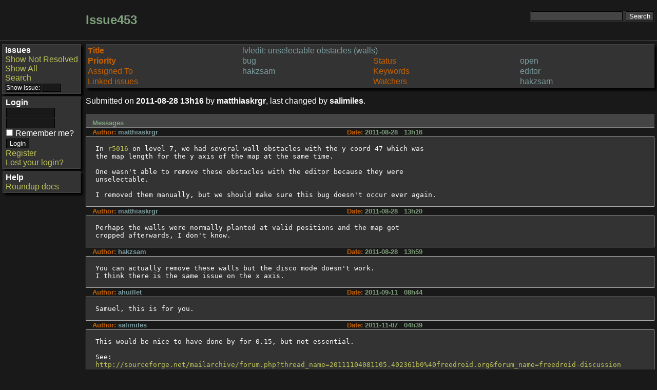

--- FILE ---
content_type: text/html; charset=utf-8
request_url: https://bugs.freedroid.org/b/issue453
body_size: 3128
content:
<!-- dollarId: issue.item,v 1.4 2001/08/03 01:19:43 richard Exp dollar-->
<!DOCTYPE HTML PUBLIC "-//W3C//DTD HTML 4.01//EN" "http://www.w3.org/TR/html4/strict.dtd">
<html>
<head>
<title>
Issue 453: lvledit: unselectable obstacles (walls) - FreedroidRPG issues

</title>

<link rel="stylesheet" title="Matthias Style"
      type="text/css" href="@@file/style_matthias.css">
<link rel="alternate stylesheet" title="Default" type="text/css" href="@@file/style_orig.css">
<link rel="alternate stylesheet" title="Style 2" type="text/css" href="@@file/style2.css">
<link rel="alternate stylesheet" title="Hail Style" type="text/css" href="@@file/style_hail.css">
<link rel="alternate stylesheet" title="Matthias Style" type="text/css" href="@@file/style_matthias.css">
<meta http-equiv="Content-Type"
      content="text/html; charset=utf-8" />

<script type="text/javascript">
submitted = false;
function submit_once() {
    if (submitted) {
        alert("Your request is being processed.\nPlease be patient.");
        event.returnValue = 0;    // work-around for IE
        return 0;
    }
    submitted = true;
    return 1;
}

function help_window(helpurl, width, height) {
    HelpWin = window.open('https://bugs.freedroid.org/b/' + helpurl, 'RoundupHelpWindow', 'scrollbars=yes,resizable=yes,toolbar=no,height='+height+',width='+width);
}
</script>



</head>
<body class="body">

<table class="body">

<tr>
 <td class="page-header-left">&nbsp;</td>
 <td class="page-header-top">
   <div id="searchbox">
     <form method="GET" action="issue">
       <input type="hidden" name="@columns"
              value="id,activity,title,creator,assignedto,status" />
       <input type="hidden" name="@sort" value="activity" />
       <input type="hidden" name="@group" value="priority" />
       <input id="search-text" name="@search_text" size="10" />
       <input type="submit" id="submit" name="submit"
              value="Search" />
     </form>
   </div>
   <div id="body-title">
     <h2>
 
 
 Issue453
 
</h2>
   </div>
 </td>
</tr>

<tr>
 <td rowspan="2" valign="top" class="sidebar">
  

  <form method="POST" action="https://bugs.freedroid.org/b/">
   <p class="classblock">
    <b>Issues</b><br>
    
<!--    <a href="#"
       tal:attributes="href python:request.indexargs_url('issue', {
      '@sort': '-activity',
      '@group': 'priority',
      '@filter': 'status,assignedto',
      '@columns': columns,
      '@search_text': '',
      'status': status_notresolved,
      'assignedto': '-1',
      '@dispname': i18n.gettext('Show Unassigned'),
     })"
       i18n:translate="">Show Unassigned</a><br>-->
    <a href="issue?status=-1,1,3,4&amp;@sort=-activity&amp;@search_text=&amp;@dispname=Show Not Resolved&amp;@filter=status&amp;@group=priority&amp;@columns=id,activity,title,creator,assignedto,status&amp;@pagesize=50&amp;@startwith=0">Show Not Resolved</a><br>
    <a href="issue?status=-1,1,2,3,4,5,6,7&amp;@sort=-activity&amp;@search_text=&amp;@dispname=Show All&amp;@filter=status&amp;@group=priority&amp;@columns=id,activity,title,creator,assignedto,status&amp;@pagesize=50&amp;@startwith=0">Show All</a><br>
    <a href="issue?@template=search">Search</a><br>
    <input type="submit" class="form-small"
           value="Show issue:"><input class="form-small" size="4" type="text" name="@number">
    <input type="hidden" name="@type" value="issue">
    <input type="hidden" name="@action" value="show">
   </p>
  </form>

  

  

  <form method="POST" action="https://bugs.freedroid.org/b/">
   <p class="userblock">
    <b>Login</b><br>
    <input size="10" name="__login_name"><br>
    <input size="10" type="password" name="__login_password"><br>
    <input type="hidden" name="@action" value="Login">
    <input type="checkbox" name="remember" id="remember">
    <label for="remember">Remember me?</label><br>
    <input type="submit" value="Login"><br>
    <input type="hidden" name="__came_from"
           value="https://bugs.freedroid.org/b/issue453">
    <input type="hidden" name="@sort" value="">
<input type="hidden" name="@group" value="">
<input type="hidden" name="@pagesize" value="50">
<input type="hidden" name="@startwith" value="0">
    <a href="user?@template=register">Register</a><br>
    <a href="user?@template=forgotten">Lost&nbsp;your&nbsp;login?</a><br>
   </p>
  </form>

  
  <p class="userblock">
   <b>Help</b><br>
   <a href="http://www.roundup-tracker.org">Roundup docs</a>
  </p>
 </td>
 <td>
  
 </td>
</tr>
<tr>
 <td class="content">





<div>

<form method="POST" name="itemSynopsis"
      onsubmit="return submit_once()"
      enctype="multipart/form-data" action="issue453">

<table class="form">
<tr>
 <th class="required">Title</th>
 <td colspan="3">lvledit: unselectable obstacles (walls)</td>
</tr>

<tr>
 <th class="required">Priority</th>
 <td>bug</td>
 <th>Status</th>
 <td>open</td>
</tr>

<tr>
 <th>Assigned To</th>
 <td>hakzsam</td>
 <th>Keywords</th>
 <td>
  editor
  
 </td>
</tr>

<tr>
 <th>Linked issues</th>
 <td>
  
  
  
 </td>
 <th>Watchers</th>
 <td>
  hakzsam
  <br>
 </td>
</tr>







</table>
</form>



<p>Submitted on <b>2011-08-28&nbsp;13h16</b> by <b>matthiaskrgr</b>, last changed  by <b>salimiles</b>.</p>



<table class="messages">
 <tr><th colspan="5" class="header">Messages</th></tr>
 
<!-- <tr tal:condition="python:int(msg.id) == 1"><th colspan="4" class="header" i18n:translate="" >Description</th></tr>
 <tr tal:condition="python:int(msg.id) == 2"><th colspan="4" class="header" i18n:translate="">Comments</th></tr>-->
  <tr>
<!--   <th><a tal:attributes="href string:msg${msg/id}"
    i18n:translate="">#<tal:x replace="msg/id" i18n:name="id" /></a></th>-->
   <th>Author: <span class="msgauthor">matthiaskrgr</span></th>
   <th>Date: <span class="msgdate">2011-08-28&nbsp;&nbsp;&nbsp;13h16</span></th>
   <th>
<!--    <form style="padding:0" method="POST" tal:condition="python: context.is_edit_ok and request.user.hasRole('Admin')"
          tal:attributes="action string:issue${context/id}">
     <input type="hidden" name="@remove@messages" tal:attributes="value msg/id">
     <input type="hidden" name="@action" value="edit">
     <input type="submit" value="remove" i18n:attributes="value">
    </form>-->
   </th>
  </tr>
  <tr>
   <td colspan="4" class="content">
    <pre>In <a href="http://freedroid.svn.sourceforge.net/viewvc/freedroid?view=revision&revision=5016">r5016</a> on level 7, we had several wall obstacles with the y coord 47 which was
the map length for the y axis of the map at the same time.

One wasn't able to remove these obstacles with the editor because they were
unselectable.

I removed them manually, but we should make sure this bug doesn't occur ever again.</pre>
    
   </td>
  </tr>

 
 
<!-- <tr tal:condition="python:int(msg.id) == 1"><th colspan="4" class="header" i18n:translate="" >Description</th></tr>
 <tr tal:condition="python:int(msg.id) == 2"><th colspan="4" class="header" i18n:translate="">Comments</th></tr>-->
  <tr>
<!--   <th><a tal:attributes="href string:msg${msg/id}"
    i18n:translate="">#<tal:x replace="msg/id" i18n:name="id" /></a></th>-->
   <th>Author: <span class="msgauthor">matthiaskrgr</span></th>
   <th>Date: <span class="msgdate">2011-08-28&nbsp;&nbsp;&nbsp;13h20</span></th>
   <th>
<!--    <form style="padding:0" method="POST" tal:condition="python: context.is_edit_ok and request.user.hasRole('Admin')"
          tal:attributes="action string:issue${context/id}">
     <input type="hidden" name="@remove@messages" tal:attributes="value msg/id">
     <input type="hidden" name="@action" value="edit">
     <input type="submit" value="remove" i18n:attributes="value">
    </form>-->
   </th>
  </tr>
  <tr>
   <td colspan="4" class="content">
    <pre>Perhaps the walls were normally planted at valid positions and the map got
cropped afterwards, I don't know.</pre>
    
   </td>
  </tr>

 
 
<!-- <tr tal:condition="python:int(msg.id) == 1"><th colspan="4" class="header" i18n:translate="" >Description</th></tr>
 <tr tal:condition="python:int(msg.id) == 2"><th colspan="4" class="header" i18n:translate="">Comments</th></tr>-->
  <tr>
<!--   <th><a tal:attributes="href string:msg${msg/id}"
    i18n:translate="">#<tal:x replace="msg/id" i18n:name="id" /></a></th>-->
   <th>Author: <span class="msgauthor">hakzsam</span></th>
   <th>Date: <span class="msgdate">2011-08-28&nbsp;&nbsp;&nbsp;13h59</span></th>
   <th>
<!--    <form style="padding:0" method="POST" tal:condition="python: context.is_edit_ok and request.user.hasRole('Admin')"
          tal:attributes="action string:issue${context/id}">
     <input type="hidden" name="@remove@messages" tal:attributes="value msg/id">
     <input type="hidden" name="@action" value="edit">
     <input type="submit" value="remove" i18n:attributes="value">
    </form>-->
   </th>
  </tr>
  <tr>
   <td colspan="4" class="content">
    <pre>You can actually remove these walls but the disco mode doesn't work.
I think there is the same issue on the x axis.</pre>
    
   </td>
  </tr>

 
 
<!-- <tr tal:condition="python:int(msg.id) == 1"><th colspan="4" class="header" i18n:translate="" >Description</th></tr>
 <tr tal:condition="python:int(msg.id) == 2"><th colspan="4" class="header" i18n:translate="">Comments</th></tr>-->
  <tr>
<!--   <th><a tal:attributes="href string:msg${msg/id}"
    i18n:translate="">#<tal:x replace="msg/id" i18n:name="id" /></a></th>-->
   <th>Author: <span class="msgauthor">ahuillet</span></th>
   <th>Date: <span class="msgdate">2011-09-11&nbsp;&nbsp;&nbsp;08h44</span></th>
   <th>
<!--    <form style="padding:0" method="POST" tal:condition="python: context.is_edit_ok and request.user.hasRole('Admin')"
          tal:attributes="action string:issue${context/id}">
     <input type="hidden" name="@remove@messages" tal:attributes="value msg/id">
     <input type="hidden" name="@action" value="edit">
     <input type="submit" value="remove" i18n:attributes="value">
    </form>-->
   </th>
  </tr>
  <tr>
   <td colspan="4" class="content">
    <pre>Samuel, this is for you.</pre>
    
   </td>
  </tr>

 
 
<!-- <tr tal:condition="python:int(msg.id) == 1"><th colspan="4" class="header" i18n:translate="" >Description</th></tr>
 <tr tal:condition="python:int(msg.id) == 2"><th colspan="4" class="header" i18n:translate="">Comments</th></tr>-->
  <tr>
<!--   <th><a tal:attributes="href string:msg${msg/id}"
    i18n:translate="">#<tal:x replace="msg/id" i18n:name="id" /></a></th>-->
   <th>Author: <span class="msgauthor">salimiles</span></th>
   <th>Date: <span class="msgdate">2011-11-07&nbsp;&nbsp;&nbsp;04h39</span></th>
   <th>
<!--    <form style="padding:0" method="POST" tal:condition="python: context.is_edit_ok and request.user.hasRole('Admin')"
          tal:attributes="action string:issue${context/id}">
     <input type="hidden" name="@remove@messages" tal:attributes="value msg/id">
     <input type="hidden" name="@action" value="edit">
     <input type="submit" value="remove" i18n:attributes="value">
    </form>-->
   </th>
  </tr>
  <tr>
   <td colspan="4" class="content">
    <pre>This would be nice to have done by for 0.15, but not essential.

See:
<a href="http://sourceforge.net/mailarchive/forum.php?thread_name=20111104081105.402361b0%40freedroid.org&amp;forum_name=freedroid-discussion">http://sourceforge.net/mailarchive/forum.php?thread_name=20111104081105.402361b0%40freedroid.org&amp;forum_name=freedroid-discussion</a></pre>
    
   </td>
  </tr>

 
 
</table>

<table class="history"><tr><th colspan="4" class="header">
History
</th></tr><tr>
<th>Date</th>
<th>User</th>
<th>Action</th>
<th>Args</th>
</tr>
<tr><td>2011-11-07&nbsp;04:39:33</td><td>salimiles</td><td>set</td><td>priority: important -> bug</td></tr>
<tr><td>2011-11-07&nbsp;04:39:29</td><td>salimiles</td><td>set</td><td>messages:
  + <a href="msg1930">msg1930</a></td></tr>
<tr><td>2011-10-27&nbsp;19:22:48</td><td>salimiles</td><td>set</td><td>title: unselectable obstacles (walls) -> lvledit: unselectable obstacles (walls)</td></tr>
<tr><td>2011-09-11&nbsp;08:44:03</td><td>ahuillet</td><td>set</td><td>assignedto: <a href="user5">hakzsam</a><br />messages:
  + <a href="msg1629">msg1629</a><br />nosy:
  + <a href="user5">hakzsam</a></td></tr>
<tr><td>2011-08-28&nbsp;13:59:27</td><td>hakzsam</td><td>set</td><td>messages:
  + <a href="msg1581">msg1581</a></td></tr>
<tr><td>2011-08-28&nbsp;13:20:31</td><td>matthiaskrgr</td><td>set</td><td>messages:
  + <a href="msg1580">msg1580</a></td></tr>
<tr><td>2011-08-28&nbsp;13:16:07</td><td>matthiaskrgr</td><td>create</td><td></td></tr>
</table>

</div>

</td>
</tr>

</table>



</body>
</html>

<!-- SHA: a242ab3ed5c6969916f3c42f80d487710f165fb8 -->


--- FILE ---
content_type: text/css
request_url: https://bugs.freedroid.org/b/@@file/style_matthias.css
body_size: 3301
content:
/* Colors:
 * #191919 default background color
 * #333333 grey used for boxes and tables
 * #444444 grey used as border for boxes
 * white   default text color
 * #7F9F7C (green) used for headings and dates
 * #BFC459 (brighter green) used for links
 * #BFF459 (fresher green) used for hovered links
 * #C76100 (dark orange) used for predefined keywords
 * #7C9C9F (cool blue) used for keywords user can edit
 * #C1CDCD (very bright blue) used for default issue table text
 *
 * purple  this is our debug color. If you EVER see something purple, please report it!!
 */


/* main page styles */

body.body {
	font-family: sans-serif, Arial, Helvetica;
	background-color: #191919;
	color: white;
	margin: 0;
}

h2 {
	color: #7F9F7C;
	background-color: #191919;
}

a[href], a[href]:link {
	color: #BFC459;
	text-decoration: none;
	background-color: #333333;
}

table.history a[href],
table.history a[href]:link {
	background-color: #191919;
	color: #BFC459;
}

a[href]:hover {
	color: #BFF459;
	text-decoration: underline;
	background-color: #333333;
}


.content * pre {
	white-space: pre-wrap;
}


table.body {
	border: 0;
	padding: 0;
	border-spacing: 0;
	border-collapse: separate;
}

td.page-header-left {
	padding: 5px;
	border-bottom: 1px solid #444444;
	
	/*background-image:url('http://buildbot.freedroid.org/logo.png');*/
	background-repeat:no-repeat;
	background-attachment:fixed;
	background-size: 5.4em 5.4em;
}
td.sidebar {
	padding: 7px 4px 0 4px;
	white-space: nowrap;

}

p.classblock,
p.userblock  {
	box-shadow: 4px 4px 4px black;
}

/* don't display the sidebar when printing */
@media print {
	td.page-header-left {
		display: none;
	}
	td.sidebar {
		display: none;
	}
	.index-controls {
		display: none;
	}
	#searchbox {
		display: none;
	}
}

td.page-header-top {
	padding: 5px;
	border-bottom: 1px solid #444;
}

div#searchbox {
	float: right;
	padding-top: 1em;
}

div#searchbox input#search-text {
	width: 13em;
}

form {
	margin: 0;
	background-color: #333333;
	color: white;
}



textarea {
	font-family: monospace;
}

td.sidebar p.classblock {
	padding: 2px 5px 2px 5px;
	margin-top: 0px;
	margin-bottom: 5px;
	border: 1px solid #444;
	background-color: #333333;
	color: white;
}

td.sidebar p.userblock {
	padding: 2px 5px 2px 5px;
	margin: 5px 1px 1px 1px;
	border: 1px solid #444;
	background-color: #333333;
	color: white;
}

.form-small {
	padding: 0;
	font-size: 75%;
}


td.content {
	padding: 5px 5px 1px 5px;
	vertical-align: top;
	width: 100%;
}

td.date, th.date { 
	white-space: nowrap;
}

p.ok-message {
	background-color: #228B22;
	padding: 5px;
	margin: 6px 4px 4px 4px;
	color: white;
	font-weight: bold;
	box-shadow: 4px 4px 4px #0C300C;
}

p.ok-message a[href]:link {
	color: #BFC459;
	background-color: #228B22;
}



 a[href]:hover {
	color: #BFF459;
	text-decoration: underline;
	background-color: #333333;
}


p.error-message {
	background-color: #8B0000;
	padding: 5px;
	margin: 6px 4px 4px 4px;
	color: white;
	font-weight: bold;
	box-shadow: 4px 4px 4px #300000;

}
p.error-message a[href] {
	color: white;
	text-decoration: underline;
	background-color: #8B0000;
}


/* style for search forms */
ul.search-checkboxes {
	display: inline;
	padding: 0;
	list-style: none;
}
ul.search-checkboxes > li {
	display: inline;
	padding-right: .5em;
}


form[name="itemSynopsis"] /* :first-child */ {
	background-color: #333333;
	border-color: #444444;
	border-style: solid;
	border-width: 1px;
	box-shadow: 4px 4px 4px black;
	color: purple;
}

/* style for forms */
table.form {
	padding: 2px;
	border-spacing: 0;
	border-collapse: separate;
	/* border-bottom: 1px solid #444444;
	border-top: 1px solid #444444;
	border-left: 1px solid #444444;
	border-right: 1px solid #444444;
	background-color: #333333; */
	margin-top: 5px;
	 width: 70%;
	/* box-shadow: 0px 0px 0px black; */
	color: purple;
	background-color: #333333;
}


table.form tbody tr th.required,
table.form tbody tr th { 
	text-align: left;
	/* float: left;  */ /* to fix search query */
	background-color: #333333;
	color: #C76100;
}
table.fo rm tbody tr td {
	text-align: right;
	float: right;
}



table.form th {
	color: #C76100;
	text-align: right; 
	vertical-align: top;
	font-weight: normal;
	white-space: nowrap;
	/* float:right; */ /*to fix search query */
	background-color: #333333;
}



table.form th.header {
	font-weight: bold;
	background-color: #333333;
	text-align: left;
	color: #7C9C9F;
}

table.form th.required {
	font-weight: bold;
	background-color: #191919;
	color: purple;
}

table.form td {
	color: #7C9C9F;
	empty-cells: show;
	vertical-align: top;
	background-color: #333333;
}


table.form td.optional {
 /*	font-weight: bold; */
	font-style: italic;
}

table.form td.html {
	color: #777777;
	background-color: #333333
}

/* style for lists */
table.list {
	border-spacing: 0;
	border-collapse: separate;
	width: 100%;
}

table.list th {
	padding: 0 4px 0 4px;
	color: #C76100;
	border: 1px solid black;
	background-color: #333333;
	vertical-align: top;
	empty-cells: show;
	box-shadow: 2px 2px 2px black;
}
table.list th a[href]:hover,
table.list th a[href]:link,
table.list th a[href] {
color: #7C9C9F;
background-color: #333333; 
}
table.list th.group {
	background-color: #444444;
	text-align: center;
	color: #7C9C9F;
}




table.list td {
	padding: 0 4px 0 4px;
	border: 1px solid #444444;
	/* color: #9F7C7C; */
	color: #C1CDCD;
	background-color: #333333;
	vertical-align: top;
	empty-cells: show;
}



/* open */
table.list tr.open td {
	padding: 0 4px 0 4px;
	border: 1px solid #444444;
	color: #c1cdcd;
	background-color: #3C3333;
	vertical-align: top;
	empty-cells: show;
}

html body.body table.body tbody tr td.content table.list tbody tr.open td a[href] {
	background-color: #3C3333;
	color: #BFC459;
}

html body.body table.body tbody tr td.content table.list tbody tr.open td a[href]:hover {
	background-color: #3C333;
	color: #BFF459;
}

/* resolved */
table.list tr.resolved td {
	padding: 0 4px 0 4px;
	border: 1px solid #444444;
	color: #747b7b;
	background-color: #334333;
	vertical-align: top;
	empty-cells: show;
}

html body.body table.body tbody tr td.content table.list tbody tr.resolved td a[href] {
	background-color: #334333;
		color: #989C47;
}


html body.body table.body tbody tr td.content table.list tbody tr.resolved td a[href]:hover {
	background-color: #334333;
		color: #A0CC4A;
}




/* rejected */
table.list tr.rejected td {
	padding: 0 4px 0 4px;
	border: 1px solid #444444;
	color: #747b7b;
	background-color: #334333;
	vertical-align: top;
	empty-cells: show;
}

html body.body table.body tbody tr td.content table.list tbody tr.rejected td a[href] {
	background-color: #334333;
	color: #989C47;
}


html body.body table.body tbody tr td.content table.list tbody tr.rejected td a[href]:hover {
	background-color: #334333;
	color: #A0CC4A;
}


/* postponed */



table.list tr.postponed td {
	padding: 0 4px 0 4px;
	border: 1px solid #444444;

	color: #99A3A3;
	background-color: #3C3C2A;
	vertical-align: top;
	empty-cells: show;
}


html body.body table.body tbody tr td.content table.list tbody tr.postponed td a[href] {
	background-color: #3C3C2A;
		color: #989C47;

}

html body.body table.body tbody tr td.content table.list tbody tr.postponed td a[href]:hover {
	background-color: #3C3333;
	color: #A0CC4A;
}


table.list tr.navigation th {
	width: 33%;
	border-style: hidden;
	text-align: center;
}
table.list tr.navigation td {
	border: none;
}
table.list tr.navigation th:first-child {
	text-align: left;
}
table.list tr.navigation th:last-child {
	text-align: right;
}

/* to prevent unintened shadow inheritance */
table.list tr.navigation th {
	box-shadow: 0px 0px 0px black;
}

/* style for message displays */
table.messages {
	border-spacing: 0;
	border-collapse: separate;
	width: 100%;
}

table.messages th.header{
	padding-top: 10px;
	border-bottom: 1px solid gray;
	font-weight: bold;
	background-color: #444444;
	color: #7F9F7C;
}

table.messages th {
	font-weight: bold;
	color: #C76100;
	border-bottom: 1px solid #afafaf;
	text-align: left;
	padding-left: 1em;
	font-size: small;
	background-color: #191919;
}

table.messages td {
	font-family: monospace;
	background-color: #333333;
	border-bottom: 1px solid #afafaf;
	color: white;
	empty-cells: show;
	/* border-right: 1px solid #afafaf; */
	vertical-align: top;
	padding: 2px 5px 2px 5px;
}

table.messages td:first-child {
	border-left: 1px solid #afafaf;
	border-right: 1px solid #afafaf;
}

table.messages pre {
	color: white;
	background-color: #333333;
	text-align: justify;
	padding-left: 1em;
}

table.messages span.msgauthor {
	color: #7C9C9F;
	font-weight: bold;
	background-color: #191919;
}



table.messages span.msgdate {
	color: #7F9F7C;
	font-weight: bold;
	background-color: #191919;
}



/* style for file displays */
table.files {
	border-spacing: 0;
	border-collapse: separate;
	width: 100%;
}

table.files th.header{
	padding-top: 5px;
	border: 1px solid #444444;
	font-weight: bold;
	background-color: #333333;
	padding-left: 5px;
	color: #C76100;
}

table.files th {
	border-bottom: 1px solid #afafaf;
	font-weight: bold;
	text-align: left;
}

table.files td {
	font-family: monospace;
	empty-cells: show;
}

/* style for history displays */
table.history {
	border-spacing: 0;
	border-collapse: separate;
	width: 100%;
}

table.history th.header{
	padding: 0.2em;
	padding-left: 0.3em;
	border: 1px solid #444444;
	font-weight: bold;
	background-color: #333333;
	color: #7F9F7C;
	font-size: 100%;
	box-shadow: 4px 4px 4px black;
}

table.history th {
	border-bottom: 1px solid #afafaf;
	font-weight: bold;
	text-align: left;
	font-size: 90%;
}

table.history td {
	font-size: 90%;
	vertical-align: top;
	empty-cells: show;
}


/* style for class list */
table.classlist {
	border-spacing: 0;
	border-collapse: separate;
	width: 100%;
}

table.classlist th.header{
	padding-top: 10px;
	border-bottom: 1px solid gray;
	font-weight: bold;
	background-color: white;
	color: #707040;
}

table.classlist th {
	font-weight: bold;
	text-align: left;
}


/* style for class help display */
table.classhelp { /* the table-layout: fixed; */
	table-layout: fixed; /* compromises quality for speed */
	overflow: hidden;
	font-size: .9em;
	padding-bottom: 3em;
	background-color: #191919;
	color: white;
}

table.classhelp th {
	font-weight: normal;
	text-align: left;
	color: #white;
	background-color: #333333;
	border-bottom: 1px solid #afafaf;
	border-top: 1px solid #afafaf;
	text-transform: uppercase;
	vertical-align: middle;
	line-height:1.5em;
}

table.classhelp td {
	vertical-align: middle;
	padding-right: .2em;
	border-bottom: 1px solid #333333;
	text-align: left;
	empty-cells: show;
	white-space: nowrap;
	vertical-align: middle;
}

table.classhelp tr:hover {
	background-color: #333333;
}

label.classhelp-label {
	cursor: pointer;
}

#classhelp-controls {
	position: fixed;
	display: block;
	top: auto;
	right: 0;
	bottom: 0;
	left: 0;
	padding: .5em;
	border-top: 2px solid #444;
	background-color: #333333;
	color: purple;
}

#classhelp-controls input.apply {
	width: 7em;
	font-weight: bold;
	margin-right: 2em;
	margin-left: 2em;
}

#classhelp-controls input.preview {
	 margin-right: 3em;
	 margin-left: 1em;
}

/* style for "other" displays */
table.otherinfo {
	border-spacing: 0;
	border-collapse: separate;
	width: 100%;
}



table.otherinfo th.header{
	padding-top: 10px;
	border: 1px solid #444444;
	font-weight: bold;
	background-color: #333333;
	color: #C76100;
}

table.otherinfo th {
	border-bottom: 1px solid #afafaf;
	font-weight: bold;
	text-align: left;
}

textarea,
select,
input {
	background-color: #444444;
	color: white;
	border: 1px solid black;
	margin: 1px;
}

tr td input[type="file"],
textarea,
select,
td.sidebar input,
input[type="checkbox"],
input[id="alternate_addresses"],
input[name="remember"] {
	background-color: #191919;
}



select :focus,
input :focus
{
	background-color: #404070;
}

input[type="file"]:hover,
textarea:focus,
div#seasrchbox input#search-text:focus,
input[type="text"]:focus,
input[name="__login_name"]:focus,
input[type="checkbox"]:focus,
input[type="radio"]:focus,
input[type="password"]:focus,
input[id="remember"]:focus,
textarea:focus, select:focus {
	background-color: #444444;
	color: white;
}

table.form  input {
	background-color: #191919;
	border-left: 2px black;
}

option {
	color: #FF8C00;
	border-left: 1px red;
}

form table.form tbody tr td[colspan="3"] input[type="file"] {
	border: 1px black;
	color: white;
}


form table.form tbody tr td[colspan="3"] {
	border-width: 1px;
}

html body.body table.body tbody tr td.content div table.files tbody tr td a {
	background-color: #191919;
	color: #BFC459;
}

html body.body table.body tbody tr td.content a {
	background-color: #333333;
	color: #BFC459;
}

html body.body table.body tbody tr td.content a[href]:hover {
	background-color: #333333;
	color: #BFF459;
}


html body.body table.body tbody tr td.content div table.history a {
	background-color: #191919;
	color: #BFC459;
}

html body.body table.body tbody tr td.content div table.history a[href]:hover {
	color: #BFF459;
	background-color: #191919;
}



html body.body table.body tbody tr td.content table.otherinfo tbody tr {
	background-color: #333333;
}


/* keyword[0-9]*\.html */
html body.body table.body tbody tr td.content table[class="otherinfo"] {
	background-color: #333333 !important;
}


 form[class="index-controls"] {
	background-color: #191919;
}

form[class="index-controls"] table[class="form"] {
	background-color: #191919;
}


/* default link of issue list */
html body.body table.body tbody tr td.content table.list tbody tr td a {
	color: #BFC459;
	background-color: #333333;
}

/* "Download as CVS" link under issue table */
html body.body table.body tbody tr td.content a {
	background-color: #191919;
	color: #BFC459;
}


form[class="index-controls"] table[class="form"] th,
html body.body table.body tbody tr td.content form.index-controls table.form tbody tr th,
html body.body table.body tbody tr td.content form.index-controls table.form tbody tr td {
	background-color: #191919;
}


html body.body table.body tbody tr td.content form[action="https://bugs.freedroid.org/b/user"] {
	background-color: #333333;
}



html body.body table.body tbody tr td.content div table.messages tbody tr form.second_comment_box {
	padding: 2px;
}



/* single Message  page */
html body.body table.body tbody tr td.content div table.form {
	width: 100%;
	margin-top: 0px;
 /* border: 1px solid #444444 */
}

/* registration field: */
form[action="user"] {
	border: 1px solid #444444;
	box-shadow: 4px 4px 4px black;
}


html body.body table.body tbody tr td.content table.list tbody tr th table tbody tr.navigation th a[href] {
	background-color: #333333;
	color: #BFC459;
}

html body.body table.body tbody tr td.content table.list tbody tr th table tbody tr.navigation th a[href]:hover {
	background-color: #333333;
	color: #BFF459;
}


/* several link colorfixe*/

html body.body table.body tbody tr td.content div form table.form tbody tr td a.classhelp { 
	background-color: #333333;
}

html body.body table.body tbody tr td.content div table.messages tbody tr td.content pre a[href] {
	background-color: #333333;

}

html body.body table.body tbody tr td.content div table.files tbody tr td a[href]:hover {
	background-color: #191919;
}


html body.body table.body tbody tr td.content div table.files tbody tr td form {
	background-color: #191919;
}

html body.body table.body tbody tr td.content div table.files tbody tr td form input {
	border: 1px solid black;
}

html body.body table.body tbody tr td.content form table.form tbody tr td a.classhelp {
	background-color: #333333;
}

html body.body table.body tbody tr td.content div table.messages tbody tr td input {
	background-color: #191919;
	color: white;
}

html body.body table.body tbody tr td.content div form table.form tbody tr td span a {
	background-color: #333333;
}

html body.body table.body tbody tr td.content div.msg_filelist a {
	background-color: #333333;
	color: #BFC459;
}


.calendar_display {
	text-align: center;
}

.calendar_display td {
	padding: 1px 4px 1px 4px;
}

.calendar_display .today {
	background-color: #afafaf;
}


--- FILE ---
content_type: text/css
request_url: https://bugs.freedroid.org/b/@@file/style_hail.css
body_size: 1886
content:
/* main page styles */
p {
  margin: 1em;  
}

table.messages td pre {
  white-space: pre-wrap;
}

th.header:first-child {
	background-color: #4a535b;
	color: white;
}

body.body {
  font-family: sans-serif, Arial, Helvetica;
  background-color: #fff;
  color: #4a535b;  
}

table.body tbody > tr {
  height: 1em;
}

a[href], a[href]:link {
  color: #2f455b;
  text-decoration: none;
  border-bottom: 1px #2f455b dotted;
  
}
a[href]:hover {
  color:blue;
  border-bottom: 1px #2f455b solid;  
}

table.body {
  border: 0;
  padding: 0;
  border-spacing: 0;
  border-collapse: separate;
}

td.page-header-left {
  padding: 5px;
  border-bottom: 1px solid #444;
}
td.sidebar {
  padding: 1px 0 0 1px;
  white-space: nowrap;
}

/* don't display the sidebar when printing */
@media print {
    td.page-header-left {
        display: none;
    }
    td.sidebar {
        display: none;
    }
    .index-controls {
        display: none;
    }
    #searchbox {
        display: none;
    }
}

td.page-header-top, td.page-header-left {
  padding: 5px;
  border-bottom: 1px solid #444;
  margin-bottom: .5em;
  
}

div#searchbox {
  float: right;
  padding-top: 1em;
}

div#searchbox input#search-text {
  width: 10em;
}

form {
  margin: 0;
}

textarea {
    font-family: monospace;
}

p.classblock,
p.userblock,
table.form,
table.messages,
  table:not(.body) {
  border: 1px solid #444;
  -moz-box-shadow: 5px 5px 5px #ccc;
  -webkit-box-shadow: 5px 5px 5px #ccc;
  box-shadow: 5px 5px 5px #ccc;
}

td.sidebar p.classblock,
td.sidebar p.userblock {
  padding: 1em .5em;
  margin: 1em 1em;
  background-color: #eef;
  color: #000;
}

.form-small {
  padding: 0;
  font-size: 75%;
}


td.content {
  padding: 1px 5px 1px 5px;
  vertical-align: top;
  width: 100%;
}

td.date, th.date { 
  white-space: nowrap;
}

p.ok-message {
  background-color: #22bb22;
  padding: 5px;
  color: white;
  font-weight: bold;
}
p.error-message {
  background-color: #bb2222;
  padding: 5px;
  color: white;
  font-weight: bold;
}
p.error-message a[href] {
  color: white;
  text-decoration: underline;
}


/* style for search forms */
ul.search-checkboxes {
    display: inline;
    padding: 0;
    list-style: none;
}
ul.search-checkboxes > li {
    display: inline;
    padding-right: .5em;
}


/* style for forms */
table.form {
  background-color: #ffffff;
  color: #000000;
  padding: 2px;
  border-spacing: 0;
  border-collapse: separate;
}

table.form th {
  color: #338;
  text-align: right;
  vertical-align: top;
  font-weight: normal;
  white-space: nowrap;
}

table.form tr:first-child th {
  background-color: inherit;
}

table.form tr:first-child {
  background-color: #b7cce0;
  color: #338;
  vertical-align: top;
  font-weight: normal;
  white-space: nowrap;
}

table.form th.required {
  font-weight: bold;
}

table.form td {
  padding: 0em 2em;
  empty-cells: show;
  vertical-align: top;
}

table.form td.optional {
  font-weight: bold;
  font-style: italic;
}

table.form td.html {
  color: #777;
}

/* style for lists */
table.list {
  border-spacing: 0;
  border-collapse: separate;
  width: 100%;
}

table.list th {
  padding: 0 4px 0 4px;
  color: #404070;
  background-color: #eef;
  border: 1px solid white;
  vertical-align: top;
  empty-cells: show;
}
table.list th a[href]:hover { color: #404070 }
table.list th a[href]:link { color: #404070 }
table.list th a[href] { color: #404070 }
table.list th.group {
  background-color: #f4f4ff;
  text-align: center;
}

table.list td {
  padding: 0 4px 0 4px;
  border: 1px solid white;
  color: #404070;
  background-color: #efefef;
  vertical-align: top;
  empty-cells: show;
}

table.list tr.navigation th {
  width: 33%;
  border-style: hidden;
  text-align: center;
}
table.list tr.navigation td {
    border: none
}
table.list tr.navigation th:first-child {
  text-align: left;
}
table.list tr.navigation th:last-child {
  text-align: right;
}


/* style for message displays */
table.messages {
  background-color: #b7cce0;
  border-spacing: 0;
  border-collapse: separate;
  width: 100%;
}

table.messages th {
  color: #000;
  font-weight: bold;
  text-align: left;
  border-bottom: 1px solid #afafaf;
}

table.messages td {
  font-family: monospace;
  background-color: #ffffff;
  border-bottom: 1px solid #afafaf;
  color: black;
  empty-cells: show;
  border-right: 1px solid #afafaf;
  vertical-align: top;
  padding: 2px 5px 2px 5px;
}

table.messages td.content {
  margin-bottom: 1em;
}

table.messages td:first-child {
  border-left: 0px solid #afafaf;
  border-right: 0px solid #afafaf;
}

/* style for file displays */
table.files {
  border-spacing: 0;
  border-collapse: separate;
  width: 100%;
}

/*
table.files th.header{
  padding-top: 10px;
  border-bottom: 1px solid gray;
  font-weight: bold;
  background-color: white;
  color: #707040;
} */

table.files th {
  border-bottom: 1px solid #afafaf;
  font-weight: bold;
  text-align: left;
}

table.files td {
  font-family: monospace;
  empty-cells: show;
}

/* style for history displays */
table.history {
  border-spacing: 0;
  border-collapse: separate;
  width: 100%;
}

/*table.history th.header{
  padding-top: 10px;
  border-bottom: 1px solid gray;
  font-weight: bold;
  background-color: white;
  color: #707040;
  font-size: 100%;
}*/

table.history th {
  border-bottom: 1px solid #afafaf;
  font-weight: bold;
  text-align: left;
  font-size: 90%;
}

table.history td {
  font-size: 90%;
  vertical-align: top;
  empty-cells: show;
}


/* style for class list */
table.classlist {
  border-spacing: 0;
  border-collapse: separate;
  width: 100%;
}
/*
table.classlist th.header{
  padding-top: 10px;
  border-bottom: 1px solid gray;
  font-weight: bold;
  background-color: white;
  color: #707040;
}*/

table.classlist th {
  font-weight: bold;
  text-align: left;
}


/* style for class help display */
table.classhelp {      /* the table-layout: fixed;        */ 
  table-layout: fixed; /* compromises quality for speed   */
  overflow: hidden;
  font-size: .9em;
  padding-bottom: 3em;
}

table.classhelp th {
  font-weight: normal;
  text-align: left;
  color: #444;
  background-color: #efefef;
  border-bottom: 1px solid #afafaf;
  border-top: 1px solid #afafaf;
  text-transform: uppercase;
  vertical-align: middle;
  line-height:1.5em;
}

table.classhelp td {
  vertical-align: middle;
  padding-right: .2em;
  border-bottom: 1px solid #efefef;
  text-align: left;
  empty-cells: show;
  white-space: nowrap;
  vertical-align: middle;
}

table.classhelp tr:hover {
  background-color: #eee;
}

label.classhelp-label {
  cursor: pointer;
}

#classhelp-controls {
  position: fixed;
  display: block;
  top: auto;
  right: 0;
  bottom: 0;
  left: 0;
  padding: .5em;
  border-top: 2px solid #444;
  background-color: #eee;
}

#classhelp-controls input.apply {
  width: 7em;
  font-weight: bold;
  margin-right: 2em;
  margin-left: 2em;
}

#classhelp-controls input.preview {
   margin-right: 3em;
   margin-left: 1em;
}

/* style for "other" displays */
table.otherinfo {
  border-spacing: 0;
  border-collapse: separate;
  width: 100%;
}

/*
table.otherinfo th.header{
  padding-top: 10px;
  border-bottom: 1px solid gray;
  font-weight: bold;
  background-color: white;
  color: #707040;
}*/

table.otherinfo th {
  border-bottom: 1px solid #afafaf;
  font-weight: bold;
  text-align: left;
}

input[type="text"]:focus,
input[type="checkbox"]:focus,
input[type="radio"]:focus,
input[type="password"]:focus,
textarea:focus, select:focus {
  background-color: #ffffc0;
}

.calendar_display {
  text-align: center;
}

.calendar_display td {
  padding: 1px 4px 1px 4px;
}

.calendar_display .today {
  background-color: #afafaf;
}

/* vim: sts=2 sw=2 et
*/
/* SHA: a04232a326156d381a782cccb31d6d3948546227 */
